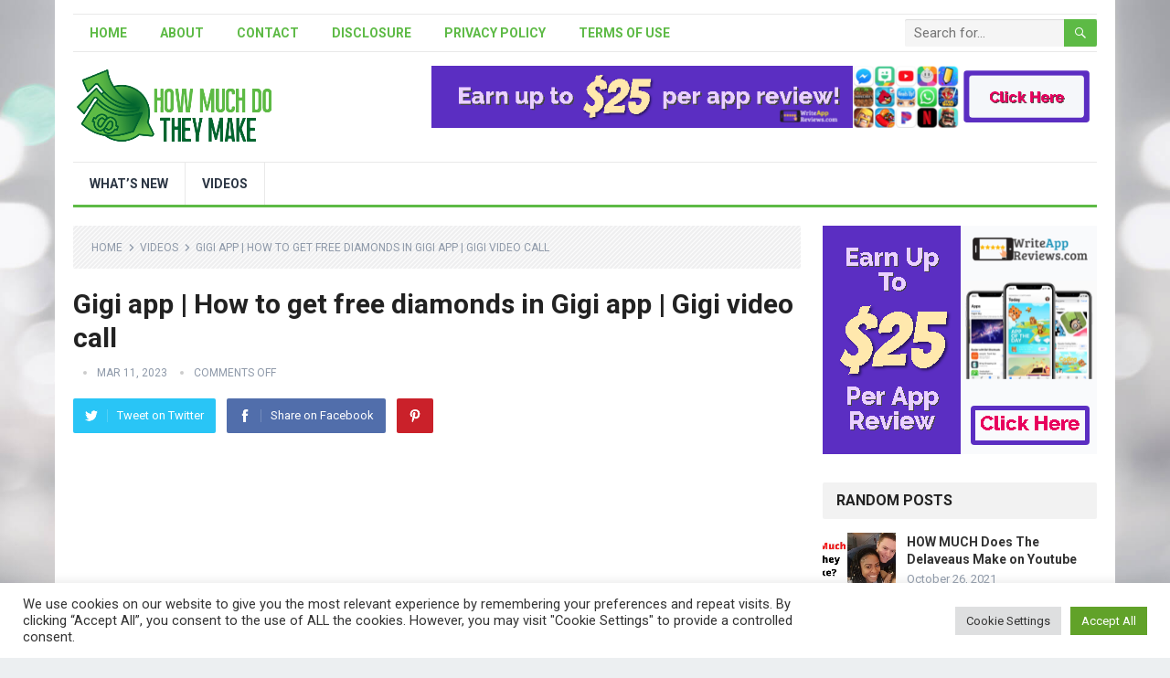

--- FILE ---
content_type: text/html; charset=UTF-8
request_url: https://howmuchdotheymake.com/gigi-app-how-to-get-free-diamonds-in-gigi-app-gigi-video-call/
body_size: 14639
content:
<!DOCTYPE html>
<html lang="en-US" prefix="og: https://ogp.me/ns#">
<head>
<meta charset="UTF-8">
<meta name="viewport" content="width=device-width, initial-scale=1">
<meta http-equiv="X-UA-Compatible" content="IE=edge">
<meta name="HandheldFriendly" content="true">
<link rel="profile" href="https://gmpg.org/xfn/11">
<link rel="icon" type="image/png" href="https://howmuchdotheymake.com/wp-content/uploads/2021/03/favicon.png" />

<!-- Search Engine Optimization by Rank Math - https://rankmath.com/ -->
<title>Gigi App | How To Get Free Diamonds In Gigi App | Gigi Video Call</title>
<meta name="description" content="https://www.youtube.com/watch?v=L_0VFAIo3GA"/>
<meta name="robots" content="follow, index, max-snippet:-1, max-video-preview:-1, max-image-preview:large"/>
<link rel="canonical" href="https://howmuchdotheymake.com/gigi-app-how-to-get-free-diamonds-in-gigi-app-gigi-video-call/" />
<meta property="og:locale" content="en_US" />
<meta property="og:type" content="article" />
<meta property="og:title" content="Gigi App | How To Get Free Diamonds In Gigi App | Gigi Video Call" />
<meta property="og:description" content="https://www.youtube.com/watch?v=L_0VFAIo3GA" />
<meta property="og:url" content="https://howmuchdotheymake.com/gigi-app-how-to-get-free-diamonds-in-gigi-app-gigi-video-call/" />
<meta property="og:site_name" content="How Much Do They Make" />
<meta property="article:tag" content="bayer stock" />
<meta property="article:tag" content="dell stock" />
<meta property="article:tag" content="money fool stock advisor" />
<meta property="article:tag" content="money week" />
<meta property="article:tag" content="smile direct club stock" />
<meta property="article:tag" content="unp stock" />
<meta property="article:tag" content="us money reserve" />
<meta property="article:tag" content="virgin money stock" />
<meta property="article:section" content="Videos" />
<meta property="og:image" content="https://howmuchdotheymake.com/wp-content/uploads/2023/03/gigi-app-how-to-get-free-diamonds-in-gigi-app-gigi-video-call-L_0VFAIo3GA.jpg" />
<meta property="og:image:secure_url" content="https://howmuchdotheymake.com/wp-content/uploads/2023/03/gigi-app-how-to-get-free-diamonds-in-gigi-app-gigi-video-call-L_0VFAIo3GA.jpg" />
<meta property="og:image:width" content="1280" />
<meta property="og:image:height" content="720" />
<meta property="og:image:alt" content="Gigi app | How to get free diamonds in Gigi app | Gigi video call" />
<meta property="og:image:type" content="image/jpeg" />
<meta name="twitter:card" content="summary_large_image" />
<meta name="twitter:title" content="Gigi App | How To Get Free Diamonds In Gigi App | Gigi Video Call" />
<meta name="twitter:description" content="https://www.youtube.com/watch?v=L_0VFAIo3GA" />
<meta name="twitter:image" content="https://howmuchdotheymake.com/wp-content/uploads/2023/03/gigi-app-how-to-get-free-diamonds-in-gigi-app-gigi-video-call-L_0VFAIo3GA.jpg" />
<meta name="twitter:label1" content="Time to read" />
<meta name="twitter:data1" content="Less than a minute" />
<!-- /Rank Math WordPress SEO plugin -->

<link rel='dns-prefetch' href='//fonts.googleapis.com' />
<link rel='dns-prefetch' href='//s.w.org' />
<link rel="alternate" type="application/rss+xml" title="How Much Do They Make &raquo; Feed" href="https://howmuchdotheymake.com/feed/" />
<script type="text/javascript">
window._wpemojiSettings = {"baseUrl":"https:\/\/s.w.org\/images\/core\/emoji\/13.1.0\/72x72\/","ext":".png","svgUrl":"https:\/\/s.w.org\/images\/core\/emoji\/13.1.0\/svg\/","svgExt":".svg","source":{"concatemoji":"https:\/\/howmuchdotheymake.com\/wp-includes\/js\/wp-emoji-release.min.js?ver=5.9.12"}};
/*! This file is auto-generated */
!function(e,a,t){var n,r,o,i=a.createElement("canvas"),p=i.getContext&&i.getContext("2d");function s(e,t){var a=String.fromCharCode;p.clearRect(0,0,i.width,i.height),p.fillText(a.apply(this,e),0,0);e=i.toDataURL();return p.clearRect(0,0,i.width,i.height),p.fillText(a.apply(this,t),0,0),e===i.toDataURL()}function c(e){var t=a.createElement("script");t.src=e,t.defer=t.type="text/javascript",a.getElementsByTagName("head")[0].appendChild(t)}for(o=Array("flag","emoji"),t.supports={everything:!0,everythingExceptFlag:!0},r=0;r<o.length;r++)t.supports[o[r]]=function(e){if(!p||!p.fillText)return!1;switch(p.textBaseline="top",p.font="600 32px Arial",e){case"flag":return s([127987,65039,8205,9895,65039],[127987,65039,8203,9895,65039])?!1:!s([55356,56826,55356,56819],[55356,56826,8203,55356,56819])&&!s([55356,57332,56128,56423,56128,56418,56128,56421,56128,56430,56128,56423,56128,56447],[55356,57332,8203,56128,56423,8203,56128,56418,8203,56128,56421,8203,56128,56430,8203,56128,56423,8203,56128,56447]);case"emoji":return!s([10084,65039,8205,55357,56613],[10084,65039,8203,55357,56613])}return!1}(o[r]),t.supports.everything=t.supports.everything&&t.supports[o[r]],"flag"!==o[r]&&(t.supports.everythingExceptFlag=t.supports.everythingExceptFlag&&t.supports[o[r]]);t.supports.everythingExceptFlag=t.supports.everythingExceptFlag&&!t.supports.flag,t.DOMReady=!1,t.readyCallback=function(){t.DOMReady=!0},t.supports.everything||(n=function(){t.readyCallback()},a.addEventListener?(a.addEventListener("DOMContentLoaded",n,!1),e.addEventListener("load",n,!1)):(e.attachEvent("onload",n),a.attachEvent("onreadystatechange",function(){"complete"===a.readyState&&t.readyCallback()})),(n=t.source||{}).concatemoji?c(n.concatemoji):n.wpemoji&&n.twemoji&&(c(n.twemoji),c(n.wpemoji)))}(window,document,window._wpemojiSettings);
</script>
<style type="text/css">
img.wp-smiley,
img.emoji {
	display: inline !important;
	border: none !important;
	box-shadow: none !important;
	height: 1em !important;
	width: 1em !important;
	margin: 0 0.07em !important;
	vertical-align: -0.1em !important;
	background: none !important;
	padding: 0 !important;
}
</style>
	<link rel='stylesheet' id='wp-block-library-css'  href='https://howmuchdotheymake.com/wp-includes/css/dist/block-library/style.min.css?ver=5.9.12' type='text/css' media='all' />
<style id='wp-block-library-inline-css' type='text/css'>
.has-text-align-justify{text-align:justify;}
</style>
<style id='wp-block-library-theme-inline-css' type='text/css'>
.wp-block-audio figcaption{color:#555;font-size:13px;text-align:center}.is-dark-theme .wp-block-audio figcaption{color:hsla(0,0%,100%,.65)}.wp-block-code>code{font-family:Menlo,Consolas,monaco,monospace;color:#1e1e1e;padding:.8em 1em;border:1px solid #ddd;border-radius:4px}.wp-block-embed figcaption{color:#555;font-size:13px;text-align:center}.is-dark-theme .wp-block-embed figcaption{color:hsla(0,0%,100%,.65)}.blocks-gallery-caption{color:#555;font-size:13px;text-align:center}.is-dark-theme .blocks-gallery-caption{color:hsla(0,0%,100%,.65)}.wp-block-image figcaption{color:#555;font-size:13px;text-align:center}.is-dark-theme .wp-block-image figcaption{color:hsla(0,0%,100%,.65)}.wp-block-pullquote{border-top:4px solid;border-bottom:4px solid;margin-bottom:1.75em;color:currentColor}.wp-block-pullquote__citation,.wp-block-pullquote cite,.wp-block-pullquote footer{color:currentColor;text-transform:uppercase;font-size:.8125em;font-style:normal}.wp-block-quote{border-left:.25em solid;margin:0 0 1.75em;padding-left:1em}.wp-block-quote cite,.wp-block-quote footer{color:currentColor;font-size:.8125em;position:relative;font-style:normal}.wp-block-quote.has-text-align-right{border-left:none;border-right:.25em solid;padding-left:0;padding-right:1em}.wp-block-quote.has-text-align-center{border:none;padding-left:0}.wp-block-quote.is-large,.wp-block-quote.is-style-large,.wp-block-quote.is-style-plain{border:none}.wp-block-search .wp-block-search__label{font-weight:700}.wp-block-group:where(.has-background){padding:1.25em 2.375em}.wp-block-separator{border:none;border-bottom:2px solid;margin-left:auto;margin-right:auto;opacity:.4}.wp-block-separator:not(.is-style-wide):not(.is-style-dots){width:100px}.wp-block-separator.has-background:not(.is-style-dots){border-bottom:none;height:1px}.wp-block-separator.has-background:not(.is-style-wide):not(.is-style-dots){height:2px}.wp-block-table thead{border-bottom:3px solid}.wp-block-table tfoot{border-top:3px solid}.wp-block-table td,.wp-block-table th{padding:.5em;border:1px solid;word-break:normal}.wp-block-table figcaption{color:#555;font-size:13px;text-align:center}.is-dark-theme .wp-block-table figcaption{color:hsla(0,0%,100%,.65)}.wp-block-video figcaption{color:#555;font-size:13px;text-align:center}.is-dark-theme .wp-block-video figcaption{color:hsla(0,0%,100%,.65)}.wp-block-template-part.has-background{padding:1.25em 2.375em;margin-top:0;margin-bottom:0}
</style>
<link rel='stylesheet' id='mediaelement-css'  href='https://howmuchdotheymake.com/wp-includes/js/mediaelement/mediaelementplayer-legacy.min.css?ver=4.2.16' type='text/css' media='all' />
<link rel='stylesheet' id='wp-mediaelement-css'  href='https://howmuchdotheymake.com/wp-includes/js/mediaelement/wp-mediaelement.min.css?ver=5.9.12' type='text/css' media='all' />
<style id='global-styles-inline-css' type='text/css'>
body{--wp--preset--color--black: #000000;--wp--preset--color--cyan-bluish-gray: #abb8c3;--wp--preset--color--white: #ffffff;--wp--preset--color--pale-pink: #f78da7;--wp--preset--color--vivid-red: #cf2e2e;--wp--preset--color--luminous-vivid-orange: #ff6900;--wp--preset--color--luminous-vivid-amber: #fcb900;--wp--preset--color--light-green-cyan: #7bdcb5;--wp--preset--color--vivid-green-cyan: #00d084;--wp--preset--color--pale-cyan-blue: #8ed1fc;--wp--preset--color--vivid-cyan-blue: #0693e3;--wp--preset--color--vivid-purple: #9b51e0;--wp--preset--gradient--vivid-cyan-blue-to-vivid-purple: linear-gradient(135deg,rgba(6,147,227,1) 0%,rgb(155,81,224) 100%);--wp--preset--gradient--light-green-cyan-to-vivid-green-cyan: linear-gradient(135deg,rgb(122,220,180) 0%,rgb(0,208,130) 100%);--wp--preset--gradient--luminous-vivid-amber-to-luminous-vivid-orange: linear-gradient(135deg,rgba(252,185,0,1) 0%,rgba(255,105,0,1) 100%);--wp--preset--gradient--luminous-vivid-orange-to-vivid-red: linear-gradient(135deg,rgba(255,105,0,1) 0%,rgb(207,46,46) 100%);--wp--preset--gradient--very-light-gray-to-cyan-bluish-gray: linear-gradient(135deg,rgb(238,238,238) 0%,rgb(169,184,195) 100%);--wp--preset--gradient--cool-to-warm-spectrum: linear-gradient(135deg,rgb(74,234,220) 0%,rgb(151,120,209) 20%,rgb(207,42,186) 40%,rgb(238,44,130) 60%,rgb(251,105,98) 80%,rgb(254,248,76) 100%);--wp--preset--gradient--blush-light-purple: linear-gradient(135deg,rgb(255,206,236) 0%,rgb(152,150,240) 100%);--wp--preset--gradient--blush-bordeaux: linear-gradient(135deg,rgb(254,205,165) 0%,rgb(254,45,45) 50%,rgb(107,0,62) 100%);--wp--preset--gradient--luminous-dusk: linear-gradient(135deg,rgb(255,203,112) 0%,rgb(199,81,192) 50%,rgb(65,88,208) 100%);--wp--preset--gradient--pale-ocean: linear-gradient(135deg,rgb(255,245,203) 0%,rgb(182,227,212) 50%,rgb(51,167,181) 100%);--wp--preset--gradient--electric-grass: linear-gradient(135deg,rgb(202,248,128) 0%,rgb(113,206,126) 100%);--wp--preset--gradient--midnight: linear-gradient(135deg,rgb(2,3,129) 0%,rgb(40,116,252) 100%);--wp--preset--duotone--dark-grayscale: url('#wp-duotone-dark-grayscale');--wp--preset--duotone--grayscale: url('#wp-duotone-grayscale');--wp--preset--duotone--purple-yellow: url('#wp-duotone-purple-yellow');--wp--preset--duotone--blue-red: url('#wp-duotone-blue-red');--wp--preset--duotone--midnight: url('#wp-duotone-midnight');--wp--preset--duotone--magenta-yellow: url('#wp-duotone-magenta-yellow');--wp--preset--duotone--purple-green: url('#wp-duotone-purple-green');--wp--preset--duotone--blue-orange: url('#wp-duotone-blue-orange');--wp--preset--font-size--small: 13px;--wp--preset--font-size--medium: 20px;--wp--preset--font-size--large: 36px;--wp--preset--font-size--x-large: 42px;}.has-black-color{color: var(--wp--preset--color--black) !important;}.has-cyan-bluish-gray-color{color: var(--wp--preset--color--cyan-bluish-gray) !important;}.has-white-color{color: var(--wp--preset--color--white) !important;}.has-pale-pink-color{color: var(--wp--preset--color--pale-pink) !important;}.has-vivid-red-color{color: var(--wp--preset--color--vivid-red) !important;}.has-luminous-vivid-orange-color{color: var(--wp--preset--color--luminous-vivid-orange) !important;}.has-luminous-vivid-amber-color{color: var(--wp--preset--color--luminous-vivid-amber) !important;}.has-light-green-cyan-color{color: var(--wp--preset--color--light-green-cyan) !important;}.has-vivid-green-cyan-color{color: var(--wp--preset--color--vivid-green-cyan) !important;}.has-pale-cyan-blue-color{color: var(--wp--preset--color--pale-cyan-blue) !important;}.has-vivid-cyan-blue-color{color: var(--wp--preset--color--vivid-cyan-blue) !important;}.has-vivid-purple-color{color: var(--wp--preset--color--vivid-purple) !important;}.has-black-background-color{background-color: var(--wp--preset--color--black) !important;}.has-cyan-bluish-gray-background-color{background-color: var(--wp--preset--color--cyan-bluish-gray) !important;}.has-white-background-color{background-color: var(--wp--preset--color--white) !important;}.has-pale-pink-background-color{background-color: var(--wp--preset--color--pale-pink) !important;}.has-vivid-red-background-color{background-color: var(--wp--preset--color--vivid-red) !important;}.has-luminous-vivid-orange-background-color{background-color: var(--wp--preset--color--luminous-vivid-orange) !important;}.has-luminous-vivid-amber-background-color{background-color: var(--wp--preset--color--luminous-vivid-amber) !important;}.has-light-green-cyan-background-color{background-color: var(--wp--preset--color--light-green-cyan) !important;}.has-vivid-green-cyan-background-color{background-color: var(--wp--preset--color--vivid-green-cyan) !important;}.has-pale-cyan-blue-background-color{background-color: var(--wp--preset--color--pale-cyan-blue) !important;}.has-vivid-cyan-blue-background-color{background-color: var(--wp--preset--color--vivid-cyan-blue) !important;}.has-vivid-purple-background-color{background-color: var(--wp--preset--color--vivid-purple) !important;}.has-black-border-color{border-color: var(--wp--preset--color--black) !important;}.has-cyan-bluish-gray-border-color{border-color: var(--wp--preset--color--cyan-bluish-gray) !important;}.has-white-border-color{border-color: var(--wp--preset--color--white) !important;}.has-pale-pink-border-color{border-color: var(--wp--preset--color--pale-pink) !important;}.has-vivid-red-border-color{border-color: var(--wp--preset--color--vivid-red) !important;}.has-luminous-vivid-orange-border-color{border-color: var(--wp--preset--color--luminous-vivid-orange) !important;}.has-luminous-vivid-amber-border-color{border-color: var(--wp--preset--color--luminous-vivid-amber) !important;}.has-light-green-cyan-border-color{border-color: var(--wp--preset--color--light-green-cyan) !important;}.has-vivid-green-cyan-border-color{border-color: var(--wp--preset--color--vivid-green-cyan) !important;}.has-pale-cyan-blue-border-color{border-color: var(--wp--preset--color--pale-cyan-blue) !important;}.has-vivid-cyan-blue-border-color{border-color: var(--wp--preset--color--vivid-cyan-blue) !important;}.has-vivid-purple-border-color{border-color: var(--wp--preset--color--vivid-purple) !important;}.has-vivid-cyan-blue-to-vivid-purple-gradient-background{background: var(--wp--preset--gradient--vivid-cyan-blue-to-vivid-purple) !important;}.has-light-green-cyan-to-vivid-green-cyan-gradient-background{background: var(--wp--preset--gradient--light-green-cyan-to-vivid-green-cyan) !important;}.has-luminous-vivid-amber-to-luminous-vivid-orange-gradient-background{background: var(--wp--preset--gradient--luminous-vivid-amber-to-luminous-vivid-orange) !important;}.has-luminous-vivid-orange-to-vivid-red-gradient-background{background: var(--wp--preset--gradient--luminous-vivid-orange-to-vivid-red) !important;}.has-very-light-gray-to-cyan-bluish-gray-gradient-background{background: var(--wp--preset--gradient--very-light-gray-to-cyan-bluish-gray) !important;}.has-cool-to-warm-spectrum-gradient-background{background: var(--wp--preset--gradient--cool-to-warm-spectrum) !important;}.has-blush-light-purple-gradient-background{background: var(--wp--preset--gradient--blush-light-purple) !important;}.has-blush-bordeaux-gradient-background{background: var(--wp--preset--gradient--blush-bordeaux) !important;}.has-luminous-dusk-gradient-background{background: var(--wp--preset--gradient--luminous-dusk) !important;}.has-pale-ocean-gradient-background{background: var(--wp--preset--gradient--pale-ocean) !important;}.has-electric-grass-gradient-background{background: var(--wp--preset--gradient--electric-grass) !important;}.has-midnight-gradient-background{background: var(--wp--preset--gradient--midnight) !important;}.has-small-font-size{font-size: var(--wp--preset--font-size--small) !important;}.has-medium-font-size{font-size: var(--wp--preset--font-size--medium) !important;}.has-large-font-size{font-size: var(--wp--preset--font-size--large) !important;}.has-x-large-font-size{font-size: var(--wp--preset--font-size--x-large) !important;}
</style>
<link rel='stylesheet' id='cookie-law-info-css'  href='https://howmuchdotheymake.com/wp-content/plugins/cookie-law-info/legacy/public/css/cookie-law-info-public.css?ver=3.0.9' type='text/css' media='all' />
<link rel='stylesheet' id='cookie-law-info-gdpr-css'  href='https://howmuchdotheymake.com/wp-content/plugins/cookie-law-info/legacy/public/css/cookie-law-info-gdpr.css?ver=3.0.9' type='text/css' media='all' />
<link rel='stylesheet' id='demo_fonts-css'  href='//fonts.googleapis.com/css?family=Roboto%3Aregular%2Citalic%2C700%26subset%3Dlatin%2C' type='text/css' media='screen' />
<link rel='stylesheet' id='standard_pro-style-css'  href='https://howmuchdotheymake.com/wp-content/themes/standard-pro/style.css?ver=1.5' type='text/css' media='all' />
<link rel='stylesheet' id='genericons-style-css'  href='https://howmuchdotheymake.com/wp-content/themes/standard-pro/genericons/genericons.css?ver=5.9.12' type='text/css' media='all' />
<link rel='stylesheet' id='responsive-style-css'  href='https://howmuchdotheymake.com/wp-content/themes/standard-pro/responsive.css?ver=20171012' type='text/css' media='all' />
<link rel='stylesheet' id='jetpack_css-css'  href='https://howmuchdotheymake.com/wp-content/plugins/jetpack/css/jetpack.css?ver=10.7.2' type='text/css' media='all' />
<script type='text/javascript' src='https://howmuchdotheymake.com/wp-includes/js/jquery/jquery.min.js?ver=3.6.0' id='jquery-core-js'></script>
<script type='text/javascript' src='https://howmuchdotheymake.com/wp-includes/js/jquery/jquery-migrate.min.js?ver=3.3.2' id='jquery-migrate-js'></script>
<script type='text/javascript' id='cookie-law-info-js-extra'>
/* <![CDATA[ */
var Cli_Data = {"nn_cookie_ids":[],"cookielist":[],"non_necessary_cookies":[],"ccpaEnabled":"","ccpaRegionBased":"","ccpaBarEnabled":"","strictlyEnabled":["necessary","obligatoire"],"ccpaType":"gdpr","js_blocking":"1","custom_integration":"","triggerDomRefresh":"","secure_cookies":""};
var cli_cookiebar_settings = {"animate_speed_hide":"500","animate_speed_show":"500","background":"#FFF","border":"#b1a6a6c2","border_on":"","button_1_button_colour":"#61a229","button_1_button_hover":"#4e8221","button_1_link_colour":"#fff","button_1_as_button":"1","button_1_new_win":"","button_2_button_colour":"#333","button_2_button_hover":"#292929","button_2_link_colour":"#444","button_2_as_button":"","button_2_hidebar":"","button_3_button_colour":"#dedfe0","button_3_button_hover":"#b2b2b3","button_3_link_colour":"#333333","button_3_as_button":"1","button_3_new_win":"","button_4_button_colour":"#dedfe0","button_4_button_hover":"#b2b2b3","button_4_link_colour":"#333333","button_4_as_button":"1","button_7_button_colour":"#61a229","button_7_button_hover":"#4e8221","button_7_link_colour":"#fff","button_7_as_button":"1","button_7_new_win":"","font_family":"inherit","header_fix":"","notify_animate_hide":"1","notify_animate_show":"","notify_div_id":"#cookie-law-info-bar","notify_position_horizontal":"right","notify_position_vertical":"bottom","scroll_close":"","scroll_close_reload":"","accept_close_reload":"","reject_close_reload":"","showagain_tab":"","showagain_background":"#fff","showagain_border":"#000","showagain_div_id":"#cookie-law-info-again","showagain_x_position":"100px","text":"#333333","show_once_yn":"","show_once":"10000","logging_on":"","as_popup":"","popup_overlay":"1","bar_heading_text":"","cookie_bar_as":"banner","popup_showagain_position":"bottom-right","widget_position":"left"};
var log_object = {"ajax_url":"https:\/\/howmuchdotheymake.com\/wp-admin\/admin-ajax.php"};
/* ]]> */
</script>
<script type='text/javascript' src='https://howmuchdotheymake.com/wp-content/plugins/cookie-law-info/legacy/public/js/cookie-law-info-public.js?ver=3.0.9' id='cookie-law-info-js'></script>
<link rel="https://api.w.org/" href="https://howmuchdotheymake.com/wp-json/" /><link rel="alternate" type="application/json" href="https://howmuchdotheymake.com/wp-json/wp/v2/posts/11041" /><link rel="EditURI" type="application/rsd+xml" title="RSD" href="https://howmuchdotheymake.com/xmlrpc.php?rsd" />
<link rel="wlwmanifest" type="application/wlwmanifest+xml" href="https://howmuchdotheymake.com/wp-includes/wlwmanifest.xml" /> 
<meta name="generator" content="WordPress 5.9.12" />
<link rel='shortlink' href='https://howmuchdotheymake.com/?p=11041' />
<link rel="alternate" type="application/json+oembed" href="https://howmuchdotheymake.com/wp-json/oembed/1.0/embed?url=https%3A%2F%2Fhowmuchdotheymake.com%2Fgigi-app-how-to-get-free-diamonds-in-gigi-app-gigi-video-call%2F" />
<link rel="alternate" type="text/xml+oembed" href="https://howmuchdotheymake.com/wp-json/oembed/1.0/embed?url=https%3A%2F%2Fhowmuchdotheymake.com%2Fgigi-app-how-to-get-free-diamonds-in-gigi-app-gigi-video-call%2F&#038;format=xml" />
<meta name="generator" content="Site Kit by Google 1.102.0" /><meta name="google-site-verification" content="6poo4saVYB-Tf9Gb2yFtPT04m5fj4wvEfpTU13cHg3o" /><style type='text/css'>img#wpstats{display:none}</style>
	<style type="text/css" id="custom-background-css">
body.custom-background { background-image: url("https://howmuchdotheymake.com/wp-content/uploads/2021/03/bg1.jpg"); background-position: left top; background-size: cover; background-repeat: no-repeat; background-attachment: fixed; }
</style>
	
<!-- Begin Custom CSS -->
<style type="text/css" id="demo-custom-css">
.primary{color:#5dba45;}
</style>
<!-- End Custom CSS -->
<style type="text/css" media="all">
	body,
	input,
	input[type="text"],
	input[type="email"],
	input[type="url"],
	input[type="search"],
	input[type="password"],
	textarea,
	table,
	.sidebar .widget_ad .widget-title,
	.site-footer .widget_ad .widget-title {
		font-family: "Roboto", "Helvetica Neue", Helvetica, Arial, sans-serif;
	}
	#secondary-menu li a,
	.footer-nav li a,
	.pagination .page-numbers,
	button,
	.btn,
	input[type="submit"],
	input[type="reset"],
	input[type="button"],
	.comment-form label,
	label,
	h1,h2,h3,h4,h5,h6 {
		font-family: "Roboto", "Helvetica Neue", Helvetica, Arial, sans-serif;
	}
	a:hover,
	.site-header .search-icon:hover span,
	#primary-menu li a:link,
	#primary-menu li a:visited,
	#primary-menu li.sfHover li a,
	#secondary-menu li.sfHover li a,	
	.sf-menu li li a:hover,
	.sf-menu li.sfHover a,
	.sf-menu li.current-menu-item a,
	.sf-menu li.current-menu-item a:hover,
	.breadcrumbs .breadcrumbs-nav a:hover,
	.read-more a,
	.read-more a:visited,
	.entry-title a:hover,
	article.hentry .edit-link a,
	.author-box a,
	.page-content a,
	.entry-content a,
	.comment-author a,
	.comment-content a,
	.comment-reply-title small a:hover,
	.sidebar .widget a,
	.sidebar .widget ul li a:hover,
	#site-bottom a:hover,
	.author-box a:hover,
	.page-content a:hover,
	.entry-content a:hover,
	.widget_tag_cloud .tagcloud a:hover:before,
	.entry-tags .tag-links a:hover:before,
	.content-loop .entry-title a:hover,
	.content-list .entry-title a:hover,
	.content-grid .entry-title a:hover,
	article.hentry .edit-link a:hover,
	.site-footer .widget ul li a:hover,
	.comment-content a:hover,
	.pagination .page-numbers.current,
	.entry-tags .tag-links a:hover {
		color: #5dba45;
	}
	#primary-menu li li a:hover,
	#secondary-menu li li a:hover,
	#primary-menu li li.current-menu-item a:hover,
	#secondary-menu li li.current-menu-item a:hover,	
	.widget_tag_cloud .tagcloud a:hover {
		color: #5dba45 !important;
	}
	.sf-menu li a:hover,
	.sf-menu li.sfHover a,
	.sf-menu li.current-menu-item a,
	.sf-menu li.current-menu-item a:hover,
	button,
	.btn,
	input[type="submit"],
	input[type="reset"],
	input[type="button"],
	.entry-category a,
	#back-top a:hover span,
	.bx-wrapper .bx-pager.bx-default-pager a:hover,
	.bx-wrapper .bx-pager.bx-default-pager a.active,
	.bx-wrapper .bx-pager.bx-default-pager a:focus,
	.sidebar .widget ul li:before,
	.widget_newsletter input[type="submit"],
	.widget_newsletter input[type="button"],
	.widget_newsletter button,
	.pagination .next {
		background-color: #5dba45;
	}
	.pagination .next:after {
		border-left-color: #5dba45;
	}
	#secondary-bar {
		border-bottom-color: #5dba45;
	}
	.header-search,
	.sf-menu li a:before {
		border-color: #5dba45;
	}
</style>

</head>

<body data-rsssl=1 class="post-template-default single single-post postid-11041 single-format-standard custom-background wp-embed-responsive video-placement-above group-blog">
<div id="page" class="site">

	<header id="masthead" class="site-header clear">

		<div id="primary-bar" class="container">

			<nav id="primary-nav" class="primary-navigation">

				<div class="menu-top-menu-container"><ul id="primary-menu" class="sf-menu"><li id="menu-item-12" class="menu-item menu-item-type-custom menu-item-object-custom menu-item-home menu-item-12"><a href="https://howmuchdotheymake.com/">Home</a></li>
<li id="menu-item-37" class="menu-item menu-item-type-post_type menu-item-object-page menu-item-37"><a href="https://howmuchdotheymake.com/about/">About</a></li>
<li id="menu-item-38" class="menu-item menu-item-type-post_type menu-item-object-page menu-item-38"><a href="https://howmuchdotheymake.com/contact/">Contact</a></li>
<li id="menu-item-39" class="menu-item menu-item-type-post_type menu-item-object-page menu-item-39"><a href="https://howmuchdotheymake.com/disclosure/">Disclosure</a></li>
<li id="menu-item-40" class="menu-item menu-item-type-post_type menu-item-object-page menu-item-40"><a href="https://howmuchdotheymake.com/privacy-policy/">Privacy Policy</a></li>
<li id="menu-item-41" class="menu-item menu-item-type-post_type menu-item-object-page menu-item-41"><a href="https://howmuchdotheymake.com/terms-of-use/">Terms of Use</a></li>
</ul></div>
			</nav><!-- #primary-nav -->

			
			<div class="header-search">
				<form id="searchform" method="get" action="https://howmuchdotheymake.com/">
					<input type="search" name="s" class="search-input" placeholder="Search for..." autocomplete="off">
					<button type="submit" class="search-submit"><span class="genericon genericon-search"></span></button>		
				</form>
			</div><!-- .header-search -->	
					
			
		</div><!-- #primary-bar -->

		<div class="site-start container">

			<div class="site-branding">

								
				<div id="logo">
					<span class="helper"></span>
					<a href="https://howmuchdotheymake.com/" rel="home">
						<img src="https://howmuchdotheymake.com/wp-content/uploads/2021/03/How-much-money-logo2.png" alt=""/>
					</a>
				</div><!-- #logo -->

				
			</div><!-- .site-branding -->						

			<div id="happythemes-ad-6" class="header-ad widget_ad ad-widget"><div class="adwidget"><a href="https://howmuchdotheymake.com/apptester" target="_blank"><img src="https://howmuchdotheymake.com/wp-content/uploads/2022/02/Pushdown-ad-970px-x-90px.png"></a></div></div>	

		</div><!-- .site-start .container -->

		<div id="secondary-bar" class="container">

			<nav id="secondary-nav" class="secondary-navigation">

				<div class="menu-main-menu-container"><ul id="secondary-menu" class="sf-menu"><li id="menu-item-258" class="menu-item menu-item-type-taxonomy menu-item-object-category menu-item-258"><a href="https://howmuchdotheymake.com/whats-new/">What&#8217;s New</a></li>
<li id="menu-item-257" class="menu-item menu-item-type-taxonomy menu-item-object-category current-post-ancestor current-menu-parent current-post-parent menu-item-257"><a href="https://howmuchdotheymake.com/videos/">Videos</a></li>
</ul></div>
			</nav><!-- #secondary-nav -->

		</div><!-- #secondary-bar -->

		<span class="mobile-menu-icon">
			<span class="menu-icon-open">Menu</span>
			<span class="menu-icon-close"><span class="genericon genericon-close"></span></span>		
		</span>	

					
			<span class="search-icon">
				<span class="genericon genericon-search"></span>
				<span class="genericon genericon-close"></span>			
			</span>

			<div class="mobile-search">
				<form id="searchform" method="get" action="https://howmuchdotheymake.com/">
					<input type="search" name="s" class="search-input" placeholder="Search for..." autocomplete="off">
					<button type="submit" class="search-submit"><span class="genericon genericon-search"></span></button>		
				</form>
			</div><!-- .header-search -->					

		
		<div class="mobile-menu clear">

			<div class="container">

			<div class="menu-left"><h3>Pages</h3><div class="menu-top-menu-container"><ul id="primary-mobile-menu" class=""><li class="menu-item menu-item-type-custom menu-item-object-custom menu-item-home menu-item-12"><a href="https://howmuchdotheymake.com/">Home</a></li>
<li class="menu-item menu-item-type-post_type menu-item-object-page menu-item-37"><a href="https://howmuchdotheymake.com/about/">About</a></li>
<li class="menu-item menu-item-type-post_type menu-item-object-page menu-item-38"><a href="https://howmuchdotheymake.com/contact/">Contact</a></li>
<li class="menu-item menu-item-type-post_type menu-item-object-page menu-item-39"><a href="https://howmuchdotheymake.com/disclosure/">Disclosure</a></li>
<li class="menu-item menu-item-type-post_type menu-item-object-page menu-item-40"><a href="https://howmuchdotheymake.com/privacy-policy/">Privacy Policy</a></li>
<li class="menu-item menu-item-type-post_type menu-item-object-page menu-item-41"><a href="https://howmuchdotheymake.com/terms-of-use/">Terms of Use</a></li>
</ul></div></div><div class="menu-right"><h3>Categories</h3><div class="menu-main-menu-container"><ul id="secondary-mobile-menu" class=""><li class="menu-item menu-item-type-taxonomy menu-item-object-category menu-item-258"><a href="https://howmuchdotheymake.com/whats-new/">What&#8217;s New</a></li>
<li class="menu-item menu-item-type-taxonomy menu-item-object-category current-post-ancestor current-menu-parent current-post-parent menu-item-257"><a href="https://howmuchdotheymake.com/videos/">Videos</a></li>
</ul></div></div>
			</div><!-- .container -->

		</div><!-- .mobile-menu -->					

	</header><!-- #masthead -->	

<div id="content" class="site-content container clear">

	<div id="primary" class="content-area">

		<main id="main" class="site-main" >

		
<article id="post-11041" class="post-11041 post type-post status-publish format-standard has-post-thumbnail hentry category-videos tag-bayer-stock tag-dell-stock tag-money-fool-stock-advisor tag-money-week tag-smile-direct-club-stock tag-unp-stock tag-us-money-reserve tag-virgin-money-stock">

		<div class="breadcrumbs">
		<span class="breadcrumbs-nav">
			<a href="https://howmuchdotheymake.com">Home</a>
			<span class="post-category"><a href="https://howmuchdotheymake.com/videos/" title="View all posts in Videos" >Videos</a> </span>
			<span class="post-title">Gigi app | How to get free diamonds in Gigi app | Gigi video call</span>
		</span>
	</div>
	
	<header class="entry-header">	
		
		<h1 class="entry-title">Gigi app | How to get free diamonds in Gigi app | Gigi video call</h1>
		<div class="entry-meta">

	<span class="entry-author"></span> 
	<span class="entry-date">Mar 11, 2023</span>
	<span class="entry-comment"><span class="comments-link">comments off</span></span>

</div><!-- .entry-meta -->
		
					
			<span class="entry-share clear">

	<a class="twitter social-twitter" href="https://twitter.com/intent/tweet?text=Gigi+app+%7C+How+to+get+free+diamonds+in+Gigi+app+%7C+Gigi+video+call&amp;url=https%3A%2F%2Fhowmuchdotheymake.com%2Fgigi-app-how-to-get-free-diamonds-in-gigi-app-gigi-video-call%2F" target="_blank"><img src="https://howmuchdotheymake.com/wp-content/themes/standard-pro/assets/img/icon-twitter-white.png" alt="Twitter"><span>Tweet on Twitter</span></a>

	<a class="facebook social-facebook" href="https://www.facebook.com/sharer/sharer.php?u=https%3A%2F%2Fhowmuchdotheymake.com%2Fgigi-app-how-to-get-free-diamonds-in-gigi-app-gigi-video-call%2F" target="_blank"><img src="https://howmuchdotheymake.com/wp-content/themes/standard-pro/assets/img/icon-facebook-white.png" alt="Facebook"><span>Share on Facebook</span></a>

	<a class="pinterest social-pinterest" href="https://pinterest.com/pin/create/button/?url=https%3A%2F%2Fhowmuchdotheymake.com%2Fgigi-app-how-to-get-free-diamonds-in-gigi-app-gigi-video-call%2F&amp;media=https%3A%2F%2Fhowmuchdotheymake.com%2Fwp-content%2Fuploads%2F2023%2F03%2Fgigi-app-how-to-get-free-diamonds-in-gigi-app-gigi-video-call-L_0VFAIo3GA.jpg" target="_blank"><img src="https://howmuchdotheymake.com/wp-content/themes/standard-pro/assets/img/icon-pinterest-white.png" alt="Pinterest"><span>Pinterest</span></a>

</span><!-- .entry-share -->

		
	</header><!-- .entry-header -->

	<div class="entry-content">
			
		<p><div class="jetpack-video-wrapper"><iframe title="Gigi app | How to get free diamonds in Gigi app | Gigi video call" width="760" height="428" src="https://www.youtube.com/embed/L_0VFAIo3GA?feature=oembed&#038;autoplay=0&#038;showinfo=0&#038;rel=1&#038;autohide=1&#038;controls=1&#038;fs=1&#038;theme=&#038;hl=en-us" frameborder="0" allow="accelerometer; autoplay; clipboard-write; encrypted-media; gyroscope; picture-in-picture; web-share" allowfullscreen></iframe></div>
</p><div class='code-block code-block-1' style='margin: 8px auto; text-align: center; display: block; clear: both;'>
<a href="https://howmuchdotheymake.com/apptester" target="_blank"><img src="https://howmuchdotheymake.com/wp-content/uploads/2022/02/Billboard-ad-970x250-1.png"></a><br><br>

<a href="https://howmuchdotheymake.com/fbwork" style="color:red;">$175 a Day for Liking Facebook Post?</a><br>
</div>

<p></p>
<!-- CONTENT END 1 -->
	</div><!-- .entry-content -->

	<div class="entry-tags">

		<span class="tag-links"> <a href="https://howmuchdotheymake.com/tag/bayer-stock/" rel="tag">bayer stock</a> <a href="https://howmuchdotheymake.com/tag/dell-stock/" rel="tag">dell stock</a> <a href="https://howmuchdotheymake.com/tag/money-fool-stock-advisor/" rel="tag">money fool stock advisor</a> <a href="https://howmuchdotheymake.com/tag/money-week/" rel="tag">money week</a> <a href="https://howmuchdotheymake.com/tag/smile-direct-club-stock/" rel="tag">smile direct club stock</a> <a href="https://howmuchdotheymake.com/tag/unp-stock/" rel="tag">unp stock</a> <a href="https://howmuchdotheymake.com/tag/us-money-reserve/" rel="tag">us money reserve</a> <a href="https://howmuchdotheymake.com/tag/virgin-money-stock/" rel="tag">virgin money stock</a></span>			
			</div><!-- .entry-tags -->

</article><!-- #post-## -->


	
<div class="entry-footer">

	<div class="share-icons">
		
		<span class="entry-share clear">

	<a class="twitter social-twitter" href="https://twitter.com/intent/tweet?text=Gigi+app+%7C+How+to+get+free+diamonds+in+Gigi+app+%7C+Gigi+video+call&amp;url=https%3A%2F%2Fhowmuchdotheymake.com%2Fgigi-app-how-to-get-free-diamonds-in-gigi-app-gigi-video-call%2F" target="_blank"><img src="https://howmuchdotheymake.com/wp-content/themes/standard-pro/assets/img/icon-twitter-white.png" alt="Twitter"><span>Tweet on Twitter</span></a>

	<a class="facebook social-facebook" href="https://www.facebook.com/sharer/sharer.php?u=https%3A%2F%2Fhowmuchdotheymake.com%2Fgigi-app-how-to-get-free-diamonds-in-gigi-app-gigi-video-call%2F" target="_blank"><img src="https://howmuchdotheymake.com/wp-content/themes/standard-pro/assets/img/icon-facebook-white.png" alt="Facebook"><span>Share on Facebook</span></a>

	<a class="pinterest social-pinterest" href="https://pinterest.com/pin/create/button/?url=https%3A%2F%2Fhowmuchdotheymake.com%2Fgigi-app-how-to-get-free-diamonds-in-gigi-app-gigi-video-call%2F&amp;media=https%3A%2F%2Fhowmuchdotheymake.com%2Fwp-content%2Fuploads%2F2023%2F03%2Fgigi-app-how-to-get-free-diamonds-in-gigi-app-gigi-video-call-L_0VFAIo3GA.jpg" target="_blank"><img src="https://howmuchdotheymake.com/wp-content/themes/standard-pro/assets/img/icon-pinterest-white.png" alt="Pinterest"><span>Pinterest</span></a>

</span><!-- .entry-share -->

	</div><!-- .share-icons -->

</div><!-- .entry-footer -->



		<div class="entry-related clear">
			<h3>You May Also Like</h3>
			<div class="related-loop clear">
														<div class="hentry">
													<a class="thumbnail-link" href="https://howmuchdotheymake.com/top-12-california-cities-where-home-prices-will-crash-in-2025-housing-market/">
								<div class="thumbnail-wrap">
									<img width="796" height="445" src="https://howmuchdotheymake.com/wp-content/uploads/2025/09/-california-cities-where-home-prices-will-crash-in-2025-housing-market-OWrag5-MOV4-796x445.jpg" class="attachment-post_thumb size-post_thumb wp-post-image" alt="Top 12 California Cities Where Home Prices Will Crash in 2025 | Housing Market" loading="lazy" srcset="https://howmuchdotheymake.com/wp-content/uploads/2025/09/-california-cities-where-home-prices-will-crash-in-2025-housing-market-OWrag5-MOV4-796x445.jpg 796w, https://howmuchdotheymake.com/wp-content/uploads/2025/09/-california-cities-where-home-prices-will-crash-in-2025-housing-market-OWrag5-MOV4-300x169.jpg 300w, https://howmuchdotheymake.com/wp-content/uploads/2025/09/-california-cities-where-home-prices-will-crash-in-2025-housing-market-OWrag5-MOV4-383x214.jpg 383w" sizes="(max-width: 796px) 100vw, 796px" title="Top 12 California Cities Where Home Prices Will Crash in 2025 | Housing Market 2">								</div><!-- .thumbnail-wrap -->
							</a>
										
						<h2 class="entry-title"><a href="https://howmuchdotheymake.com/top-12-california-cities-where-home-prices-will-crash-in-2025-housing-market/">Top 12 California Cities Where Home Prices Will Crash in 2025 | Housing Market</a></h2>
					</div><!-- .grid -->
														<div class="hentry">
													<a class="thumbnail-link" href="https://howmuchdotheymake.com/blackrock-just-bought-half-of-america-no-one-noticed/">
								<div class="thumbnail-wrap">
									<img width="796" height="445" src="https://howmuchdotheymake.com/wp-content/uploads/2025/09/blackrock-just-bought-half-of-america-no-one-noticed-o7e5cocb_ec-796x445.jpg" class="attachment-post_thumb size-post_thumb wp-post-image" alt="BlackRock Just Bought HALF of AMERICA... No ONE NOTICED?" loading="lazy" srcset="https://howmuchdotheymake.com/wp-content/uploads/2025/09/blackrock-just-bought-half-of-america-no-one-noticed-o7e5cocb_ec-796x445.jpg 796w, https://howmuchdotheymake.com/wp-content/uploads/2025/09/blackrock-just-bought-half-of-america-no-one-noticed-o7e5cocb_ec-300x169.jpg 300w, https://howmuchdotheymake.com/wp-content/uploads/2025/09/blackrock-just-bought-half-of-america-no-one-noticed-o7e5cocb_ec-383x214.jpg 383w" sizes="(max-width: 796px) 100vw, 796px" title="BlackRock Just Bought HALF of AMERICA... No ONE NOTICED? 4">								</div><!-- .thumbnail-wrap -->
							</a>
										
						<h2 class="entry-title"><a href="https://howmuchdotheymake.com/blackrock-just-bought-half-of-america-no-one-noticed/">BlackRock Just Bought HALF of AMERICA&#8230; No ONE NOTICED?</a></h2>
					</div><!-- .grid -->
														<div class="hentry last">
													<a class="thumbnail-link" href="https://howmuchdotheymake.com/why-california-home-prices-could-crash-in-2026/">
								<div class="thumbnail-wrap">
									<img width="796" height="445" src="https://howmuchdotheymake.com/wp-content/uploads/2025/09/why-california-home-prices-could-crash-in-2026-yj4PxNF8aOc-796x445.jpg" class="attachment-post_thumb size-post_thumb wp-post-image" alt="Why California Home Prices Could CRASH in 2026…" loading="lazy" srcset="https://howmuchdotheymake.com/wp-content/uploads/2025/09/why-california-home-prices-could-crash-in-2026-yj4PxNF8aOc-796x445.jpg 796w, https://howmuchdotheymake.com/wp-content/uploads/2025/09/why-california-home-prices-could-crash-in-2026-yj4PxNF8aOc-300x169.jpg 300w, https://howmuchdotheymake.com/wp-content/uploads/2025/09/why-california-home-prices-could-crash-in-2026-yj4PxNF8aOc-383x214.jpg 383w" sizes="(max-width: 796px) 100vw, 796px" title="Why California Home Prices Could CRASH in 2026… 6">								</div><!-- .thumbnail-wrap -->
							</a>
										
						<h2 class="entry-title"><a href="https://howmuchdotheymake.com/why-california-home-prices-could-crash-in-2026/">Why California Home Prices Could CRASH in 2026…</a></h2>
					</div><!-- .grid -->
														<div class="hentry">
													<a class="thumbnail-link" href="https://howmuchdotheymake.com/dont-buy-frozen-food-in-these-grocery-stores-heres-why/">
								<div class="thumbnail-wrap">
									<img width="796" height="445" src="https://howmuchdotheymake.com/wp-content/uploads/2025/07/dont-buy-frozen-food-in-these-grocery-stores-heres-why-F2UzAXEvHkQ-796x445.jpg" class="attachment-post_thumb size-post_thumb wp-post-image" alt="Don’t Buy Frozen Food In These Grocery Stores (Here’s Why!)" loading="lazy" srcset="https://howmuchdotheymake.com/wp-content/uploads/2025/07/dont-buy-frozen-food-in-these-grocery-stores-heres-why-F2UzAXEvHkQ-796x445.jpg 796w, https://howmuchdotheymake.com/wp-content/uploads/2025/07/dont-buy-frozen-food-in-these-grocery-stores-heres-why-F2UzAXEvHkQ-300x169.jpg 300w, https://howmuchdotheymake.com/wp-content/uploads/2025/07/dont-buy-frozen-food-in-these-grocery-stores-heres-why-F2UzAXEvHkQ-383x214.jpg 383w" sizes="(max-width: 796px) 100vw, 796px" title="Don’t Buy Frozen Food In These Grocery Stores (Here’s Why!) 8">								</div><!-- .thumbnail-wrap -->
							</a>
										
						<h2 class="entry-title"><a href="https://howmuchdotheymake.com/dont-buy-frozen-food-in-these-grocery-stores-heres-why/">Don’t Buy Frozen Food In These Grocery Stores (Here’s Why!)</a></h2>
					</div><!-- .grid -->
														<div class="hentry">
													<a class="thumbnail-link" href="https://howmuchdotheymake.com/dont-buy-another-steak-until-you-watch-this/">
								<div class="thumbnail-wrap">
									<img width="796" height="445" src="https://howmuchdotheymake.com/wp-content/uploads/2025/07/dont-buy-another-steak-until-you-watch-this-UIqvvC7i0Mg-796x445.jpg" class="attachment-post_thumb size-post_thumb wp-post-image" alt="Don&#039;t Buy Another Steak Until You Watch This" loading="lazy" srcset="https://howmuchdotheymake.com/wp-content/uploads/2025/07/dont-buy-another-steak-until-you-watch-this-UIqvvC7i0Mg-796x445.jpg 796w, https://howmuchdotheymake.com/wp-content/uploads/2025/07/dont-buy-another-steak-until-you-watch-this-UIqvvC7i0Mg-300x169.jpg 300w, https://howmuchdotheymake.com/wp-content/uploads/2025/07/dont-buy-another-steak-until-you-watch-this-UIqvvC7i0Mg-383x214.jpg 383w" sizes="(max-width: 796px) 100vw, 796px" title="Don&#039;t Buy Another Steak Until You Watch This 10">								</div><!-- .thumbnail-wrap -->
							</a>
										
						<h2 class="entry-title"><a href="https://howmuchdotheymake.com/dont-buy-another-steak-until-you-watch-this/">Don&#8217;t Buy Another Steak Until You Watch This</a></h2>
					</div><!-- .grid -->
														<div class="hentry last">
													<a class="thumbnail-link" href="https://howmuchdotheymake.com/dont-buy-snacks-in-these-grocery-stores-heres-why/">
								<div class="thumbnail-wrap">
									<img width="796" height="445" src="https://howmuchdotheymake.com/wp-content/uploads/2025/07/dont-buy-snacks-in-these-grocery-stores-heres-why-GZet4mPIij0-796x445.jpg" class="attachment-post_thumb size-post_thumb wp-post-image" alt="Don&#039;t Buy Snacks In These Grocery Stores (Here&#039;s Why)" loading="lazy" srcset="https://howmuchdotheymake.com/wp-content/uploads/2025/07/dont-buy-snacks-in-these-grocery-stores-heres-why-GZet4mPIij0-796x445.jpg 796w, https://howmuchdotheymake.com/wp-content/uploads/2025/07/dont-buy-snacks-in-these-grocery-stores-heres-why-GZet4mPIij0-300x169.jpg 300w, https://howmuchdotheymake.com/wp-content/uploads/2025/07/dont-buy-snacks-in-these-grocery-stores-heres-why-GZet4mPIij0-383x214.jpg 383w" sizes="(max-width: 796px) 100vw, 796px" title="Don&#039;t Buy Snacks In These Grocery Stores (Here&#039;s Why) 12">								</div><!-- .thumbnail-wrap -->
							</a>
										
						<h2 class="entry-title"><a href="https://howmuchdotheymake.com/dont-buy-snacks-in-these-grocery-stores-heres-why/">Don&#8217;t Buy Snacks In These Grocery Stores (Here&#8217;s Why)</a></h2>
					</div><!-- .grid -->
							</div><!-- .related-posts -->
		</div><!-- .entry-related -->

	

		</main><!-- #main -->
	</div><!-- #primary -->


<aside id="secondary" class="widget-area sidebar">
	
	<div id="happythemes-ad-7" class="widget widget_ad ad-widget"><div class="adwidget"><a href="https://howmuchdotheymake.com/apptester" target="_blank"><img src="https://howmuchdotheymake.com/wp-content/uploads/2022/02/Medium-rectangle-ad-300x250-1.png"></a></div></div><div id="standard_pro-random-5" class="widget widget-standard_pro-random widget_posts_thumbnail"><h2 class="widget-title">Random Posts</h2><ul><li class="clear"><a href="https://howmuchdotheymake.com/how-much-does-the-delaveaus-make-on-youtube/" rel="bookmark"><div class="thumbnail-wrap"><img width="300" height="300" src="https://howmuchdotheymake.com/wp-content/uploads/2021/10/how-much-does-the-delaveaus-make-on-youtube-cgEFJzWV2dk-300x300.jpg" class="attachment-post-thumbnail size-post-thumbnail wp-post-image" alt="HOW MUCH Does The Delaveaus Make on Youtube" loading="lazy" srcset="https://howmuchdotheymake.com/wp-content/uploads/2021/10/how-much-does-the-delaveaus-make-on-youtube-cgEFJzWV2dk-300x300.jpg 300w, https://howmuchdotheymake.com/wp-content/uploads/2021/10/how-much-does-the-delaveaus-make-on-youtube-cgEFJzWV2dk-150x150.jpg 150w, https://howmuchdotheymake.com/wp-content/uploads/2021/10/how-much-does-the-delaveaus-make-on-youtube-cgEFJzWV2dk-80x80.jpg 80w" sizes="(max-width: 300px) 100vw, 300px" title="HOW MUCH Does The Delaveaus Make on Youtube 13"></div></a><div class="entry-wrap"><a href="https://howmuchdotheymake.com/how-much-does-the-delaveaus-make-on-youtube/" rel="bookmark">HOW MUCH Does The Delaveaus Make on Youtube</a><div class="entry-meta">October 26, 2021</div></div></li><li class="clear"><a href="https://howmuchdotheymake.com/how-much-does-phillyboyjay-make-on-youtube/" rel="bookmark"><div class="thumbnail-wrap"><img width="300" height="300" src="https://howmuchdotheymake.com/wp-content/uploads/2021/08/how-much-does-phillyboyjay-make-on-youtube-9izWGSNpSxs-300x300.jpg" class="attachment-post-thumbnail size-post-thumbnail wp-post-image" alt="How Much Does PhillyBoyJay Make on YouTube" loading="lazy" srcset="https://howmuchdotheymake.com/wp-content/uploads/2021/08/how-much-does-phillyboyjay-make-on-youtube-9izWGSNpSxs-300x300.jpg 300w, https://howmuchdotheymake.com/wp-content/uploads/2021/08/how-much-does-phillyboyjay-make-on-youtube-9izWGSNpSxs-150x150.jpg 150w, https://howmuchdotheymake.com/wp-content/uploads/2021/08/how-much-does-phillyboyjay-make-on-youtube-9izWGSNpSxs-80x80.jpg 80w" sizes="(max-width: 300px) 100vw, 300px" title="How Much Does PhillyBoyJay Make on YouTube 14"></div></a><div class="entry-wrap"><a href="https://howmuchdotheymake.com/how-much-does-phillyboyjay-make-on-youtube/" rel="bookmark">How Much Does PhillyBoyJay Make on YouTube</a><div class="entry-meta">August 11, 2021</div></div></li><li class="clear"><a href="https://howmuchdotheymake.com/how-to-create-google-review-qr-code-2024/" rel="bookmark"><div class="thumbnail-wrap"><img width="300" height="300" src="https://howmuchdotheymake.com/wp-content/uploads/2024/09/how-to-create-google-review-qr-code-2024-tO0fQ-_AEOA-300x300.jpg" class="attachment-post-thumbnail size-post-thumbnail wp-post-image" alt="How to Create Google Review Qr Code (2024)" loading="lazy" srcset="https://howmuchdotheymake.com/wp-content/uploads/2024/09/how-to-create-google-review-qr-code-2024-tO0fQ-_AEOA-300x300.jpg 300w, https://howmuchdotheymake.com/wp-content/uploads/2024/09/how-to-create-google-review-qr-code-2024-tO0fQ-_AEOA-150x150.jpg 150w, https://howmuchdotheymake.com/wp-content/uploads/2024/09/how-to-create-google-review-qr-code-2024-tO0fQ-_AEOA-80x80.jpg 80w" sizes="(max-width: 300px) 100vw, 300px" title="How to Create Google Review Qr Code (2024) 15"></div></a><div class="entry-wrap"><a href="https://howmuchdotheymake.com/how-to-create-google-review-qr-code-2024/" rel="bookmark">How to Create Google Review Qr Code (2024)</a><div class="entry-meta">September 29, 2024</div></div></li><li class="clear"><a href="https://howmuchdotheymake.com/how-to-go-live-on-instagram/" rel="bookmark"><div class="thumbnail-wrap"><img width="300" height="300" src="https://howmuchdotheymake.com/wp-content/uploads/2022/12/how-to-go-live-on-instagram-2kBVlExWLu8-300x300.jpg" class="attachment-post-thumbnail size-post-thumbnail wp-post-image" alt="How to Go LIVE on Instagram" loading="lazy" srcset="https://howmuchdotheymake.com/wp-content/uploads/2022/12/how-to-go-live-on-instagram-2kBVlExWLu8-300x300.jpg 300w, https://howmuchdotheymake.com/wp-content/uploads/2022/12/how-to-go-live-on-instagram-2kBVlExWLu8-150x150.jpg 150w, https://howmuchdotheymake.com/wp-content/uploads/2022/12/how-to-go-live-on-instagram-2kBVlExWLu8-80x80.jpg 80w" sizes="(max-width: 300px) 100vw, 300px" title="How to Go LIVE on Instagram 16"></div></a><div class="entry-wrap"><a href="https://howmuchdotheymake.com/how-to-go-live-on-instagram/" rel="bookmark">How to Go LIVE on Instagram</a><div class="entry-meta">December 13, 2022</div></div></li><li class="clear"><a href="https://howmuchdotheymake.com/how-to-unsuspend-twitter-account-without-appeal-easy-method/" rel="bookmark"><div class="thumbnail-wrap"><img width="300" height="300" src="https://howmuchdotheymake.com/wp-content/uploads/2023/11/how-to-unsuspend-twitter-account-without-appeal-easy-method-UWRHz9uMK9g-300x300.jpg" class="attachment-post-thumbnail size-post-thumbnail wp-post-image" alt="How To Unsuspend Twitter Account Without Appeal Easy Method" loading="lazy" srcset="https://howmuchdotheymake.com/wp-content/uploads/2023/11/how-to-unsuspend-twitter-account-without-appeal-easy-method-UWRHz9uMK9g-300x300.jpg 300w, https://howmuchdotheymake.com/wp-content/uploads/2023/11/how-to-unsuspend-twitter-account-without-appeal-easy-method-UWRHz9uMK9g-150x150.jpg 150w, https://howmuchdotheymake.com/wp-content/uploads/2023/11/how-to-unsuspend-twitter-account-without-appeal-easy-method-UWRHz9uMK9g-80x80.jpg 80w" sizes="(max-width: 300px) 100vw, 300px" title="How To Unsuspend Twitter Account Without Appeal Easy Method 17"></div></a><div class="entry-wrap"><a href="https://howmuchdotheymake.com/how-to-unsuspend-twitter-account-without-appeal-easy-method/" rel="bookmark">How To Unsuspend Twitter Account Without Appeal Easy Method</a><div class="entry-meta">November 6, 2023</div></div></li><li class="clear"><a href="https://howmuchdotheymake.com/how-to-get-voice-changer-on-tiktok/" rel="bookmark"><div class="thumbnail-wrap"><img width="300" height="300" src="https://howmuchdotheymake.com/wp-content/uploads/2023/03/how-to-get-voice-changer-on-tiktok-xBM9e-ekMy0-300x300.jpg" class="attachment-post-thumbnail size-post-thumbnail wp-post-image" alt="How To Get Voice Changer On TikTok" loading="lazy" srcset="https://howmuchdotheymake.com/wp-content/uploads/2023/03/how-to-get-voice-changer-on-tiktok-xBM9e-ekMy0-300x300.jpg 300w, https://howmuchdotheymake.com/wp-content/uploads/2023/03/how-to-get-voice-changer-on-tiktok-xBM9e-ekMy0-150x150.jpg 150w, https://howmuchdotheymake.com/wp-content/uploads/2023/03/how-to-get-voice-changer-on-tiktok-xBM9e-ekMy0-80x80.jpg 80w" sizes="(max-width: 300px) 100vw, 300px" title="How To Get Voice Changer On TikTok 18"></div></a><div class="entry-wrap"><a href="https://howmuchdotheymake.com/how-to-get-voice-changer-on-tiktok/" rel="bookmark">How To Get Voice Changer On TikTok</a><div class="entry-meta">March 20, 2023</div></div></li><li class="clear"><a href="https://howmuchdotheymake.com/how-to-change-your-bitmoji-color-on-snapchat-2024/" rel="bookmark"><div class="thumbnail-wrap"><img width="300" height="300" src="https://howmuchdotheymake.com/wp-content/uploads/2024/10/how-to-change-your-bitmoji-color-on-snapchat-2024-A9dASfrIMCo-300x300.jpg" class="attachment-post-thumbnail size-post-thumbnail wp-post-image" alt="How to Change Your Bitmoji Color on Snapchat 2024" loading="lazy" srcset="https://howmuchdotheymake.com/wp-content/uploads/2024/10/how-to-change-your-bitmoji-color-on-snapchat-2024-A9dASfrIMCo-300x300.jpg 300w, https://howmuchdotheymake.com/wp-content/uploads/2024/10/how-to-change-your-bitmoji-color-on-snapchat-2024-A9dASfrIMCo-150x150.jpg 150w, https://howmuchdotheymake.com/wp-content/uploads/2024/10/how-to-change-your-bitmoji-color-on-snapchat-2024-A9dASfrIMCo-80x80.jpg 80w" sizes="(max-width: 300px) 100vw, 300px" title="How to Change Your Bitmoji Color on Snapchat 2024 19"></div></a><div class="entry-wrap"><a href="https://howmuchdotheymake.com/how-to-change-your-bitmoji-color-on-snapchat-2024/" rel="bookmark">How to Change Your Bitmoji Color on Snapchat 2024</a><div class="entry-meta">October 1, 2024</div></div></li><li class="clear"><a href="https://howmuchdotheymake.com/how-to-delete-post-on-facebook-at-once-2022/" rel="bookmark"><div class="thumbnail-wrap"><img width="300" height="300" src="https://howmuchdotheymake.com/wp-content/uploads/2022/10/how-to-delete-post-on-facebook-at-once-2022-JJmtBc9PKj0-300x300.jpg" class="attachment-post-thumbnail size-post-thumbnail wp-post-image" alt="How To Delete Post on Facebook At Once 2022" loading="lazy" srcset="https://howmuchdotheymake.com/wp-content/uploads/2022/10/how-to-delete-post-on-facebook-at-once-2022-JJmtBc9PKj0-300x300.jpg 300w, https://howmuchdotheymake.com/wp-content/uploads/2022/10/how-to-delete-post-on-facebook-at-once-2022-JJmtBc9PKj0-150x150.jpg 150w, https://howmuchdotheymake.com/wp-content/uploads/2022/10/how-to-delete-post-on-facebook-at-once-2022-JJmtBc9PKj0-80x80.jpg 80w" sizes="(max-width: 300px) 100vw, 300px" title="How To Delete Post on Facebook At Once 2022 20"></div></a><div class="entry-wrap"><a href="https://howmuchdotheymake.com/how-to-delete-post-on-facebook-at-once-2022/" rel="bookmark">How To Delete Post on Facebook At Once 2022</a><div class="entry-meta">October 6, 2022</div></div></li><li class="clear"><a href="https://howmuchdotheymake.com/how-to-find-track-iphone-if-lost-and-turned-off-or-stolen-2023/" rel="bookmark"><div class="thumbnail-wrap"><img width="300" height="300" src="https://howmuchdotheymake.com/wp-content/uploads/2023/04/how-to-find-track-iphone-if-lost-and-turned-off-or-stolen-2023-bbN9XXqmy2A-300x300.jpg" class="attachment-post-thumbnail size-post-thumbnail wp-post-image" alt="How To Find/Track iPhone If Lost And Turned Off or STOLEN (2023)" loading="lazy" srcset="https://howmuchdotheymake.com/wp-content/uploads/2023/04/how-to-find-track-iphone-if-lost-and-turned-off-or-stolen-2023-bbN9XXqmy2A-300x300.jpg 300w, https://howmuchdotheymake.com/wp-content/uploads/2023/04/how-to-find-track-iphone-if-lost-and-turned-off-or-stolen-2023-bbN9XXqmy2A-150x150.jpg 150w, https://howmuchdotheymake.com/wp-content/uploads/2023/04/how-to-find-track-iphone-if-lost-and-turned-off-or-stolen-2023-bbN9XXqmy2A-80x80.jpg 80w" sizes="(max-width: 300px) 100vw, 300px" title="How To Find/Track iPhone If Lost And Turned Off or STOLEN (2023) 21"></div></a><div class="entry-wrap"><a href="https://howmuchdotheymake.com/how-to-find-track-iphone-if-lost-and-turned-off-or-stolen-2023/" rel="bookmark">How To Find/Track iPhone If Lost And Turned Off or STOLEN (2023)</a><div class="entry-meta">April 5, 2023</div></div></li><li class="clear"><a href="https://howmuchdotheymake.com/how-much-does-foolyliving-make-on-youtube-2/" rel="bookmark"><div class="thumbnail-wrap"><img width="300" height="300" src="https://howmuchdotheymake.com/wp-content/uploads/2022/02/how-much-does-foolyliving-make-on-youtube-KqLIsVcaMcIhqdefault-300x300.jpg" class="attachment-post-thumbnail size-post-thumbnail wp-post-image" alt="How Much Does FoolyLiving Make on Youtube" loading="lazy" srcset="https://howmuchdotheymake.com/wp-content/uploads/2022/02/how-much-does-foolyliving-make-on-youtube-KqLIsVcaMcIhqdefault-300x300.jpg 300w, https://howmuchdotheymake.com/wp-content/uploads/2022/02/how-much-does-foolyliving-make-on-youtube-KqLIsVcaMcIhqdefault-150x150.jpg 150w, https://howmuchdotheymake.com/wp-content/uploads/2022/02/how-much-does-foolyliving-make-on-youtube-KqLIsVcaMcIhqdefault-80x80.jpg 80w" sizes="(max-width: 300px) 100vw, 300px" title="How Much Does FoolyLiving Make on Youtube 22"></div></a><div class="entry-wrap"><a href="https://howmuchdotheymake.com/how-much-does-foolyliving-make-on-youtube-2/" rel="bookmark">How Much Does FoolyLiving Make on Youtube</a><div class="entry-meta">February 8, 2022</div></div></li></ul></div></aside><!-- #secondary -->

	</div><!-- #content .site-content -->
	
	<footer id="colophon" class="site-footer container">

		
			<div class="footer-columns clear">

				<div class="footer-column footer-column-1">
					<div id="standard_pro-random-4" class="widget footer-widget widget-standard_pro-random widget_posts_thumbnail"><h3 class="widget-title">Random Posts</h3><ul><li class="clear"><a href="https://howmuchdotheymake.com/maza-chat-app-maza-chat-app-review/" rel="bookmark"><div class="thumbnail-wrap"><img width="300" height="300" src="https://howmuchdotheymake.com/wp-content/uploads/2023/07/maza-chat-app-maza-chat-app-review-ojvap7iG4Rs-300x300.jpg" class="attachment-post-thumbnail size-post-thumbnail wp-post-image" alt="maza chat app | maza chat app review" loading="lazy" srcset="https://howmuchdotheymake.com/wp-content/uploads/2023/07/maza-chat-app-maza-chat-app-review-ojvap7iG4Rs-300x300.jpg 300w, https://howmuchdotheymake.com/wp-content/uploads/2023/07/maza-chat-app-maza-chat-app-review-ojvap7iG4Rs-150x150.jpg 150w, https://howmuchdotheymake.com/wp-content/uploads/2023/07/maza-chat-app-maza-chat-app-review-ojvap7iG4Rs-80x80.jpg 80w" sizes="(max-width: 300px) 100vw, 300px" title="maza chat app | maza chat app review 23"></div></a><div class="entry-wrap"><a href="https://howmuchdotheymake.com/maza-chat-app-maza-chat-app-review/" rel="bookmark">maza chat app | maza chat app review</a><div class="entry-meta">July 17, 2023</div></div></li><li class="clear"><a href="https://howmuchdotheymake.com/how-much-does-rick-steves-europe-make-on-youtube/" rel="bookmark"><div class="thumbnail-wrap"><img width="300" height="300" src="https://howmuchdotheymake.com/wp-content/uploads/2021/09/how-much-does-rick-steves-europe-make-on-youtube-j5DvfpNwcFo-300x300.jpg" class="attachment-post-thumbnail size-post-thumbnail wp-post-image" alt="How Much Does Rick Steves&#039; Europe Make on youtube" loading="lazy" srcset="https://howmuchdotheymake.com/wp-content/uploads/2021/09/how-much-does-rick-steves-europe-make-on-youtube-j5DvfpNwcFo-300x300.jpg 300w, https://howmuchdotheymake.com/wp-content/uploads/2021/09/how-much-does-rick-steves-europe-make-on-youtube-j5DvfpNwcFo-150x150.jpg 150w, https://howmuchdotheymake.com/wp-content/uploads/2021/09/how-much-does-rick-steves-europe-make-on-youtube-j5DvfpNwcFo-80x80.jpg 80w" sizes="(max-width: 300px) 100vw, 300px" title="How Much Does Rick Steves&#039; Europe Make on youtube 24"></div></a><div class="entry-wrap"><a href="https://howmuchdotheymake.com/how-much-does-rick-steves-europe-make-on-youtube/" rel="bookmark">How Much Does Rick Steves&#8217; Europe Make on youtube</a><div class="entry-meta">September 21, 2021</div></div></li><li class="clear"><a href="https://howmuchdotheymake.com/how-much-does-adventures-with-purpose-make-on-youtube/" rel="bookmark"><div class="thumbnail-wrap"><img width="300" height="300" src="https://howmuchdotheymake.com/wp-content/uploads/2021/11/how-much-does-adventures-with-purpose-make-on-youtube-zXWR8ZLCtl8-300x300.jpg" class="attachment-post-thumbnail size-post-thumbnail wp-post-image" alt="How Much Does Adventures with Purpose Make on youtube" loading="lazy" srcset="https://howmuchdotheymake.com/wp-content/uploads/2021/11/how-much-does-adventures-with-purpose-make-on-youtube-zXWR8ZLCtl8-300x300.jpg 300w, https://howmuchdotheymake.com/wp-content/uploads/2021/11/how-much-does-adventures-with-purpose-make-on-youtube-zXWR8ZLCtl8-150x150.jpg 150w, https://howmuchdotheymake.com/wp-content/uploads/2021/11/how-much-does-adventures-with-purpose-make-on-youtube-zXWR8ZLCtl8-80x80.jpg 80w" sizes="(max-width: 300px) 100vw, 300px" title="How Much Does Adventures with Purpose Make on youtube 25"></div></a><div class="entry-wrap"><a href="https://howmuchdotheymake.com/how-much-does-adventures-with-purpose-make-on-youtube/" rel="bookmark">How Much Does Adventures with Purpose Make on youtube</a><div class="entry-meta">November 14, 2021</div></div></li></ul></div>				</div>

				<div class="footer-column footer-column-2">
					<div id="standard_pro-views-2" class="widget footer-widget widget-standard_pro-views widget_posts_thumbnail"><h3 class="widget-title">Most Viewed Posts</h3><ul><li class="clear"><a href="https://howmuchdotheymake.com/how-much-does-the-weiss-life-make-on-youtube/" rel="bookmark"><div class="thumbnail-wrap"><img width="300" height="300" src="https://howmuchdotheymake.com/wp-content/uploads/2021/05/how-much-does-the-weiss-life-make-on-youtube-cwy1pUrvDRs-300x300.jpg" class="attachment-post-thumbnail size-post-thumbnail wp-post-image" alt="How Much Does THE WEISS LIFE Make on YouTube" loading="lazy" srcset="https://howmuchdotheymake.com/wp-content/uploads/2021/05/how-much-does-the-weiss-life-make-on-youtube-cwy1pUrvDRs-300x300.jpg 300w, https://howmuchdotheymake.com/wp-content/uploads/2021/05/how-much-does-the-weiss-life-make-on-youtube-cwy1pUrvDRs-150x150.jpg 150w, https://howmuchdotheymake.com/wp-content/uploads/2021/05/how-much-does-the-weiss-life-make-on-youtube-cwy1pUrvDRs-80x80.jpg 80w" sizes="(max-width: 300px) 100vw, 300px" title="How Much Does THE WEISS LIFE Make on YouTube 26"></div></a><div class="entry-wrap"><a href="https://howmuchdotheymake.com/how-much-does-the-weiss-life-make-on-youtube/" rel="bookmark">How Much Does THE WEISS LIFE Make on YouTube</a><div class="entry-meta">May 11, 2021</div></div></li><li class="clear"><a href="https://howmuchdotheymake.com/how-much-money-do-onlyfans-models-really-make-with-lauren-alexis/" rel="bookmark"><div class="thumbnail-wrap"><img width="300" height="300" src="https://howmuchdotheymake.com/wp-content/uploads/2021/03/how-much-money-do-onlyfans-models-really-make-with-lauren-alexis-DNsBY-wC6zE-300x300.jpg" class="attachment-post-thumbnail size-post-thumbnail wp-post-image" alt="How Much Money Do OnlyFans Models REALLY Make? (with Lauren Alexis)" loading="lazy" srcset="https://howmuchdotheymake.com/wp-content/uploads/2021/03/how-much-money-do-onlyfans-models-really-make-with-lauren-alexis-DNsBY-wC6zE-300x300.jpg 300w, https://howmuchdotheymake.com/wp-content/uploads/2021/03/how-much-money-do-onlyfans-models-really-make-with-lauren-alexis-DNsBY-wC6zE-150x150.jpg 150w, https://howmuchdotheymake.com/wp-content/uploads/2021/03/how-much-money-do-onlyfans-models-really-make-with-lauren-alexis-DNsBY-wC6zE-80x80.jpg 80w" sizes="(max-width: 300px) 100vw, 300px" title="How Much Money Do OnlyFans Models REALLY Make? (with Lauren Alexis) 27"></div></a><div class="entry-wrap"><a href="https://howmuchdotheymake.com/how-much-money-do-onlyfans-models-really-make-with-lauren-alexis/" rel="bookmark">How Much Money Do OnlyFans Models REALLY Make? (with Lauren Alexis)</a><div class="entry-meta">October 24, 2020</div></div></li><li class="clear"><a href="https://howmuchdotheymake.com/how-much-does-mrballen-make-on-youtube/" rel="bookmark"><div class="thumbnail-wrap"><img width="300" height="300" src="https://howmuchdotheymake.com/wp-content/uploads/2021/03/how-much-does-mrballen-make-on-youtube-FEeTAxnHpsw-300x300.jpg" class="attachment-post-thumbnail size-post-thumbnail wp-post-image" alt="How Much Does Mrballen Make on YouTube" loading="lazy" srcset="https://howmuchdotheymake.com/wp-content/uploads/2021/03/how-much-does-mrballen-make-on-youtube-FEeTAxnHpsw-300x300.jpg 300w, https://howmuchdotheymake.com/wp-content/uploads/2021/03/how-much-does-mrballen-make-on-youtube-FEeTAxnHpsw-150x150.jpg 150w, https://howmuchdotheymake.com/wp-content/uploads/2021/03/how-much-does-mrballen-make-on-youtube-FEeTAxnHpsw-80x80.jpg 80w" sizes="(max-width: 300px) 100vw, 300px" title="How Much Does Mrballen Make on YouTube 28"></div></a><div class="entry-wrap"><a href="https://howmuchdotheymake.com/how-much-does-mrballen-make-on-youtube/" rel="bookmark">How Much Does Mrballen Make on YouTube</a><div class="entry-meta">March 30, 2021</div></div></li></ul></div>				</div>

				<div class="footer-column footer-column-3">
					<div id="standard_pro-recent-2" class="widget footer-widget widget-standard_pro-recent widget_posts_thumbnail"><h3 class="widget-title">Recent Posts</h3><ul><li class="clear"><a href="https://howmuchdotheymake.com/top-12-california-cities-where-home-prices-will-crash-in-2025-housing-market/" rel="bookmark"><div class="thumbnail-wrap"><img width="300" height="300" src="https://howmuchdotheymake.com/wp-content/uploads/2025/09/-california-cities-where-home-prices-will-crash-in-2025-housing-market-OWrag5-MOV4-300x300.jpg" class="attachment-post-thumbnail size-post-thumbnail wp-post-image" alt="Top 12 California Cities Where Home Prices Will Crash in 2025 | Housing Market" loading="lazy" srcset="https://howmuchdotheymake.com/wp-content/uploads/2025/09/-california-cities-where-home-prices-will-crash-in-2025-housing-market-OWrag5-MOV4-300x300.jpg 300w, https://howmuchdotheymake.com/wp-content/uploads/2025/09/-california-cities-where-home-prices-will-crash-in-2025-housing-market-OWrag5-MOV4-150x150.jpg 150w, https://howmuchdotheymake.com/wp-content/uploads/2025/09/-california-cities-where-home-prices-will-crash-in-2025-housing-market-OWrag5-MOV4-80x80.jpg 80w" sizes="(max-width: 300px) 100vw, 300px" title="Top 12 California Cities Where Home Prices Will Crash in 2025 | Housing Market 29"></div></a><div class="entry-wrap"><a href="https://howmuchdotheymake.com/top-12-california-cities-where-home-prices-will-crash-in-2025-housing-market/" rel="bookmark">Top 12 California Cities Where Home Prices Will Crash in 2025 | Housing Market</a><div class="entry-meta">September 22, 2025</div></div></li><li class="clear"><a href="https://howmuchdotheymake.com/blackrock-just-bought-half-of-america-no-one-noticed/" rel="bookmark"><div class="thumbnail-wrap"><img width="300" height="300" src="https://howmuchdotheymake.com/wp-content/uploads/2025/09/blackrock-just-bought-half-of-america-no-one-noticed-o7e5cocb_ec-300x300.jpg" class="attachment-post-thumbnail size-post-thumbnail wp-post-image" alt="BlackRock Just Bought HALF of AMERICA... No ONE NOTICED?" loading="lazy" srcset="https://howmuchdotheymake.com/wp-content/uploads/2025/09/blackrock-just-bought-half-of-america-no-one-noticed-o7e5cocb_ec-300x300.jpg 300w, https://howmuchdotheymake.com/wp-content/uploads/2025/09/blackrock-just-bought-half-of-america-no-one-noticed-o7e5cocb_ec-150x150.jpg 150w, https://howmuchdotheymake.com/wp-content/uploads/2025/09/blackrock-just-bought-half-of-america-no-one-noticed-o7e5cocb_ec-80x80.jpg 80w" sizes="(max-width: 300px) 100vw, 300px" title="BlackRock Just Bought HALF of AMERICA... No ONE NOTICED? 30"></div></a><div class="entry-wrap"><a href="https://howmuchdotheymake.com/blackrock-just-bought-half-of-america-no-one-noticed/" rel="bookmark">BlackRock Just Bought HALF of AMERICA&#8230; No ONE NOTICED?</a><div class="entry-meta">September 18, 2025</div></div></li><li class="clear"><a href="https://howmuchdotheymake.com/why-california-home-prices-could-crash-in-2026/" rel="bookmark"><div class="thumbnail-wrap"><img width="300" height="300" src="https://howmuchdotheymake.com/wp-content/uploads/2025/09/why-california-home-prices-could-crash-in-2026-yj4PxNF8aOc-300x300.jpg" class="attachment-post-thumbnail size-post-thumbnail wp-post-image" alt="Why California Home Prices Could CRASH in 2026…" loading="lazy" srcset="https://howmuchdotheymake.com/wp-content/uploads/2025/09/why-california-home-prices-could-crash-in-2026-yj4PxNF8aOc-300x300.jpg 300w, https://howmuchdotheymake.com/wp-content/uploads/2025/09/why-california-home-prices-could-crash-in-2026-yj4PxNF8aOc-150x150.jpg 150w, https://howmuchdotheymake.com/wp-content/uploads/2025/09/why-california-home-prices-could-crash-in-2026-yj4PxNF8aOc-80x80.jpg 80w" sizes="(max-width: 300px) 100vw, 300px" title="Why California Home Prices Could CRASH in 2026… 31"></div></a><div class="entry-wrap"><a href="https://howmuchdotheymake.com/why-california-home-prices-could-crash-in-2026/" rel="bookmark">Why California Home Prices Could CRASH in 2026…</a><div class="entry-meta">September 17, 2025</div></div></li></ul></div>				</div>

				<div class="footer-column footer-column-4">
									</div>												

			</div><!-- .footer-columns -->

		
		<div class="clear"></div>

		<div id="site-bottom" class="clear">

			<div class="container">

			<div class="site-info">

				© 2021 <a href="https://howmuchdotheymake.com">Change In Settings</a>
			</div><!-- .site-info -->

				

			</div><!-- .container -->

		</div>
		<!-- #site-bottom -->
							
	</footer><!-- #colophon -->
</div><!-- #page -->


	<div id="back-top">
		<a href="#top" title="Back to top"><span class="genericon genericon-collapse"></span></a>
	</div>




<!--googleoff: all--><div id="cookie-law-info-bar" data-nosnippet="true"><span><div class="cli-bar-container cli-style-v2"><div class="cli-bar-message">We use cookies on our website to give you the most relevant experience by remembering your preferences and repeat visits. By clicking “Accept All”, you consent to the use of ALL the cookies. However, you may visit "Cookie Settings" to provide a controlled consent.</div><div class="cli-bar-btn_container"><a role='button' class="medium cli-plugin-button cli-plugin-main-button cli_settings_button" style="margin:0px 5px 0px 0px">Cookie Settings</a><a id="wt-cli-accept-all-btn" role='button' data-cli_action="accept_all" class="wt-cli-element medium cli-plugin-button wt-cli-accept-all-btn cookie_action_close_header cli_action_button">Accept All</a></div></div></span></div><div id="cookie-law-info-again" data-nosnippet="true"><span id="cookie_hdr_showagain">Manage consent</span></div><div class="cli-modal" data-nosnippet="true" id="cliSettingsPopup" tabindex="-1" role="dialog" aria-labelledby="cliSettingsPopup" aria-hidden="true">
  <div class="cli-modal-dialog" role="document">
	<div class="cli-modal-content cli-bar-popup">
		  <button type="button" class="cli-modal-close" id="cliModalClose">
			<svg class="" viewBox="0 0 24 24"><path d="M19 6.41l-1.41-1.41-5.59 5.59-5.59-5.59-1.41 1.41 5.59 5.59-5.59 5.59 1.41 1.41 5.59-5.59 5.59 5.59 1.41-1.41-5.59-5.59z"></path><path d="M0 0h24v24h-24z" fill="none"></path></svg>
			<span class="wt-cli-sr-only">Close</span>
		  </button>
		  <div class="cli-modal-body">
			<div class="cli-container-fluid cli-tab-container">
	<div class="cli-row">
		<div class="cli-col-12 cli-align-items-stretch cli-px-0">
			<div class="cli-privacy-overview">
				<h4>Privacy Overview</h4>				<div class="cli-privacy-content">
					<div class="cli-privacy-content-text">This website uses cookies to improve your experience while you navigate through the website. Out of these, the cookies that are categorized as necessary are stored on your browser as they are essential for the working of basic functionalities of the website. We also use third-party cookies that help us analyze and understand how you use this website. These cookies will be stored in your browser only with your consent. You also have the option to opt-out of these cookies. But opting out of some of these cookies may affect your browsing experience.</div>
				</div>
				<a class="cli-privacy-readmore" aria-label="Show more" role="button" data-readmore-text="Show more" data-readless-text="Show less"></a>			</div>
		</div>
		<div class="cli-col-12 cli-align-items-stretch cli-px-0 cli-tab-section-container">
												<div class="cli-tab-section">
						<div class="cli-tab-header">
							<a role="button" tabindex="0" class="cli-nav-link cli-settings-mobile" data-target="necessary" data-toggle="cli-toggle-tab">
								Necessary							</a>
															<div class="wt-cli-necessary-checkbox">
									<input type="checkbox" class="cli-user-preference-checkbox"  id="wt-cli-checkbox-necessary" data-id="checkbox-necessary" checked="checked"  />
									<label class="form-check-label" for="wt-cli-checkbox-necessary">Necessary</label>
								</div>
								<span class="cli-necessary-caption">Always Enabled</span>
													</div>
						<div class="cli-tab-content">
							<div class="cli-tab-pane cli-fade" data-id="necessary">
								<div class="wt-cli-cookie-description">
									Necessary cookies are absolutely essential for the website to function properly. These cookies ensure basic functionalities and security features of the website, anonymously.
<table class="cookielawinfo-row-cat-table cookielawinfo-winter"><thead><tr><th class="cookielawinfo-column-1">Cookie</th><th class="cookielawinfo-column-3">Duration</th><th class="cookielawinfo-column-4">Description</th></tr></thead><tbody><tr class="cookielawinfo-row"><td class="cookielawinfo-column-1">cookielawinfo-checkbox-analytics</td><td class="cookielawinfo-column-3">11 months</td><td class="cookielawinfo-column-4">This cookie is set by GDPR Cookie Consent plugin. The cookie is used to store the user consent for the cookies in the category "Analytics".</td></tr><tr class="cookielawinfo-row"><td class="cookielawinfo-column-1">cookielawinfo-checkbox-functional</td><td class="cookielawinfo-column-3">11 months</td><td class="cookielawinfo-column-4">The cookie is set by GDPR cookie consent to record the user consent for the cookies in the category "Functional".</td></tr><tr class="cookielawinfo-row"><td class="cookielawinfo-column-1">cookielawinfo-checkbox-necessary</td><td class="cookielawinfo-column-3">11 months</td><td class="cookielawinfo-column-4">This cookie is set by GDPR Cookie Consent plugin. The cookies is used to store the user consent for the cookies in the category "Necessary".</td></tr><tr class="cookielawinfo-row"><td class="cookielawinfo-column-1">cookielawinfo-checkbox-others</td><td class="cookielawinfo-column-3">11 months</td><td class="cookielawinfo-column-4">This cookie is set by GDPR Cookie Consent plugin. The cookie is used to store the user consent for the cookies in the category "Other.</td></tr><tr class="cookielawinfo-row"><td class="cookielawinfo-column-1">cookielawinfo-checkbox-performance</td><td class="cookielawinfo-column-3">11 months</td><td class="cookielawinfo-column-4">This cookie is set by GDPR Cookie Consent plugin. The cookie is used to store the user consent for the cookies in the category "Performance".</td></tr><tr class="cookielawinfo-row"><td class="cookielawinfo-column-1">viewed_cookie_policy</td><td class="cookielawinfo-column-3">11 months</td><td class="cookielawinfo-column-4">The cookie is set by the GDPR Cookie Consent plugin and is used to store whether or not user has consented to the use of cookies. It does not store any personal data.</td></tr></tbody></table>								</div>
							</div>
						</div>
					</div>
																	<div class="cli-tab-section">
						<div class="cli-tab-header">
							<a role="button" tabindex="0" class="cli-nav-link cli-settings-mobile" data-target="functional" data-toggle="cli-toggle-tab">
								Functional							</a>
															<div class="cli-switch">
									<input type="checkbox" id="wt-cli-checkbox-functional" class="cli-user-preference-checkbox"  data-id="checkbox-functional" />
									<label for="wt-cli-checkbox-functional" class="cli-slider" data-cli-enable="Enabled" data-cli-disable="Disabled"><span class="wt-cli-sr-only">Functional</span></label>
								</div>
													</div>
						<div class="cli-tab-content">
							<div class="cli-tab-pane cli-fade" data-id="functional">
								<div class="wt-cli-cookie-description">
									Functional cookies help to perform certain functionalities like sharing the content of the website on social media platforms, collect feedbacks, and other third-party features.
								</div>
							</div>
						</div>
					</div>
																	<div class="cli-tab-section">
						<div class="cli-tab-header">
							<a role="button" tabindex="0" class="cli-nav-link cli-settings-mobile" data-target="performance" data-toggle="cli-toggle-tab">
								Performance							</a>
															<div class="cli-switch">
									<input type="checkbox" id="wt-cli-checkbox-performance" class="cli-user-preference-checkbox"  data-id="checkbox-performance" />
									<label for="wt-cli-checkbox-performance" class="cli-slider" data-cli-enable="Enabled" data-cli-disable="Disabled"><span class="wt-cli-sr-only">Performance</span></label>
								</div>
													</div>
						<div class="cli-tab-content">
							<div class="cli-tab-pane cli-fade" data-id="performance">
								<div class="wt-cli-cookie-description">
									Performance cookies are used to understand and analyze the key performance indexes of the website which helps in delivering a better user experience for the visitors.
								</div>
							</div>
						</div>
					</div>
																	<div class="cli-tab-section">
						<div class="cli-tab-header">
							<a role="button" tabindex="0" class="cli-nav-link cli-settings-mobile" data-target="analytics" data-toggle="cli-toggle-tab">
								Analytics							</a>
															<div class="cli-switch">
									<input type="checkbox" id="wt-cli-checkbox-analytics" class="cli-user-preference-checkbox"  data-id="checkbox-analytics" />
									<label for="wt-cli-checkbox-analytics" class="cli-slider" data-cli-enable="Enabled" data-cli-disable="Disabled"><span class="wt-cli-sr-only">Analytics</span></label>
								</div>
													</div>
						<div class="cli-tab-content">
							<div class="cli-tab-pane cli-fade" data-id="analytics">
								<div class="wt-cli-cookie-description">
									Analytical cookies are used to understand how visitors interact with the website. These cookies help provide information on metrics the number of visitors, bounce rate, traffic source, etc.
								</div>
							</div>
						</div>
					</div>
																	<div class="cli-tab-section">
						<div class="cli-tab-header">
							<a role="button" tabindex="0" class="cli-nav-link cli-settings-mobile" data-target="advertisement" data-toggle="cli-toggle-tab">
								Advertisement							</a>
															<div class="cli-switch">
									<input type="checkbox" id="wt-cli-checkbox-advertisement" class="cli-user-preference-checkbox"  data-id="checkbox-advertisement" />
									<label for="wt-cli-checkbox-advertisement" class="cli-slider" data-cli-enable="Enabled" data-cli-disable="Disabled"><span class="wt-cli-sr-only">Advertisement</span></label>
								</div>
													</div>
						<div class="cli-tab-content">
							<div class="cli-tab-pane cli-fade" data-id="advertisement">
								<div class="wt-cli-cookie-description">
									Advertisement cookies are used to provide visitors with relevant ads and marketing campaigns. These cookies track visitors across websites and collect information to provide customized ads.
								</div>
							</div>
						</div>
					</div>
																	<div class="cli-tab-section">
						<div class="cli-tab-header">
							<a role="button" tabindex="0" class="cli-nav-link cli-settings-mobile" data-target="others" data-toggle="cli-toggle-tab">
								Others							</a>
															<div class="cli-switch">
									<input type="checkbox" id="wt-cli-checkbox-others" class="cli-user-preference-checkbox"  data-id="checkbox-others" />
									<label for="wt-cli-checkbox-others" class="cli-slider" data-cli-enable="Enabled" data-cli-disable="Disabled"><span class="wt-cli-sr-only">Others</span></label>
								</div>
													</div>
						<div class="cli-tab-content">
							<div class="cli-tab-pane cli-fade" data-id="others">
								<div class="wt-cli-cookie-description">
									Other uncategorized cookies are those that are being analyzed and have not been classified into a category as yet.
								</div>
							</div>
						</div>
					</div>
										</div>
	</div>
</div>
		  </div>
		  <div class="cli-modal-footer">
			<div class="wt-cli-element cli-container-fluid cli-tab-container">
				<div class="cli-row">
					<div class="cli-col-12 cli-align-items-stretch cli-px-0">
						<div class="cli-tab-footer wt-cli-privacy-overview-actions">
						
															<a id="wt-cli-privacy-save-btn" role="button" tabindex="0" data-cli-action="accept" class="wt-cli-privacy-btn cli_setting_save_button wt-cli-privacy-accept-btn cli-btn">SAVE &amp; ACCEPT</a>
													</div>
						
					</div>
				</div>
			</div>
		</div>
	</div>
  </div>
</div>
<div class="cli-modal-backdrop cli-fade cli-settings-overlay"></div>
<div class="cli-modal-backdrop cli-fade cli-popupbar-overlay"></div>
<!--googleon: all--><link rel='stylesheet' id='cookie-law-info-table-css'  href='https://howmuchdotheymake.com/wp-content/plugins/cookie-law-info/legacy/public/css/cookie-law-info-table.css?ver=3.0.9' type='text/css' media='all' />
<script type='text/javascript' src='https://howmuchdotheymake.com/wp-content/themes/standard-pro/assets/js/superfish.js?ver=5.9.12' id='superfish-js'></script>
<script type='text/javascript' src='https://howmuchdotheymake.com/wp-content/themes/standard-pro/assets/js/jquery.slicknav.min.js?ver=5.9.12' id='slicknav-js'></script>
<script type='text/javascript' src='https://howmuchdotheymake.com/wp-content/themes/standard-pro/assets/js/jquery.sticky.js?ver=5.9.12' id='sticky-js'></script>
<script type='text/javascript' src='https://howmuchdotheymake.com/wp-content/themes/standard-pro/assets/js/modernizr.min.js?ver=5.9.12' id='modernizr-js'></script>
<script type='text/javascript' src='https://howmuchdotheymake.com/wp-content/themes/standard-pro/assets/js/html5.js?ver=5.9.12' id='html5-js'></script>
<script type='text/javascript' src='https://howmuchdotheymake.com/wp-content/themes/standard-pro/assets/js/jquery.bxslider.min.js?ver=5.9.12' id='bxslider-js'></script>
<script type='text/javascript' src='https://howmuchdotheymake.com/wp-content/themes/standard-pro/assets/js/jquery.custom.js?ver=20171010' id='custom-js'></script>
<script type='text/javascript' src='https://howmuchdotheymake.com/wp-content/plugins/jetpack/modules/theme-tools/responsive-videos/responsive-videos.min.js?ver=1.3' id='jetpack-responsive-videos-min-script-js'></script>
<script src='https://stats.wp.com/e-202604.js' defer></script>
<script>
	_stq = window._stq || [];
	_stq.push([ 'view', {v:'ext',j:'1:10.7.2',blog:'191253130',post:'11041',tz:'0',srv:'howmuchdotheymake.com'} ]);
	_stq.push([ 'clickTrackerInit', '191253130', '11041' ]);
</script>

<script defer src="https://static.cloudflareinsights.com/beacon.min.js/vcd15cbe7772f49c399c6a5babf22c1241717689176015" integrity="sha512-ZpsOmlRQV6y907TI0dKBHq9Md29nnaEIPlkf84rnaERnq6zvWvPUqr2ft8M1aS28oN72PdrCzSjY4U6VaAw1EQ==" data-cf-beacon='{"version":"2024.11.0","token":"bead36726564412e9890d241c4a4df5a","r":1,"server_timing":{"name":{"cfCacheStatus":true,"cfEdge":true,"cfExtPri":true,"cfL4":true,"cfOrigin":true,"cfSpeedBrain":true},"location_startswith":null}}' crossorigin="anonymous"></script>
</body>
</html>

<!-- Page generated by LiteSpeed Cache 5.4 on 2026-01-25 20:18:49 -->